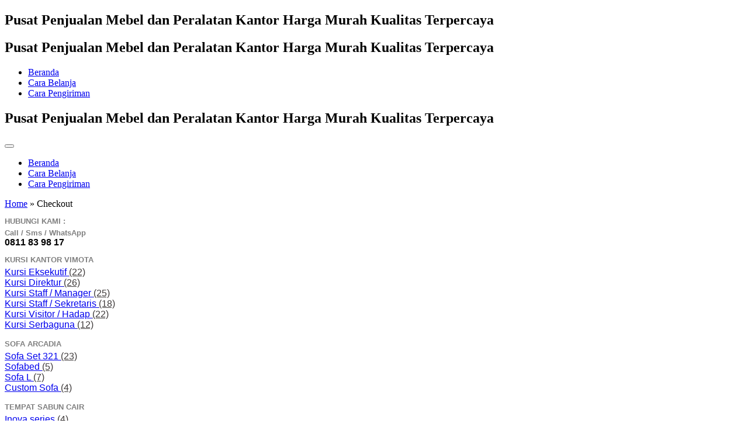

--- FILE ---
content_type: text/html; charset=UTF-8
request_url: https://mebelkantorku.com/checkout
body_size: 4006
content:
<!DOCTYPE html>
<!--[if IE 7]>
<html class="ie ie7" lang="en-US">
<![endif]-->
<!--[if IE 8]>
<html class="ie ie8" lang="en-US">
<![endif]-->
<!--[if !(IE 7) | !(IE 8)  ]><!-->
<html lang="en-US">                          
<!--<![endif]-->

			<head>
		    <meta charset="UTF-8" />
		    <meta http-equiv="X-UA-Compatible" content="IE=9; IE=8; IE=7; IE=EDGE" />
		    <title>Checkout | MebelKantorKu.com</title>
		    <meta name="viewport" content="width=device-width, initial-scale=1.0" />
		    <link rel="profile" href="http://gmpg.org/xfn/11" />
		    <link rel="pingback" href="https://mebelkantorku.com/xmlrpc.php" />
		   
		   <!-- Icons font support for IE6-7  -->
		    <!--[if lt IE 8]>
		      <script src="https://mebelkantorku.com/wp-content/themes/customizr/inc/css/fonts/lte-ie7.js"></script>
		    <![endif]-->
		    <link rel="alternate" type="application/rss+xml" title=" &raquo; Feed" href="https://mebelkantorku.com/feed" />
<link rel="alternate" type="application/rss+xml" title=" &raquo; Comments Feed" href="https://mebelkantorku.com/comments/feed" />
<link rel="alternate" type="application/rss+xml" title=" &raquo; Checkout Comments Feed" href="https://mebelkantorku.com/checkout/feed" />
<link rel='stylesheet' id='customizr-skin-css'  href='https://mebelkantorku.com/wp-content/themes/customizr/inc/css/blue.css?ver=3.1.6' type='text/css' media='all' />
<link rel='stylesheet' id='customizr-style-css'  href='https://mebelkantorku.com/wp-content/themes/customizr/style.css?ver=3.1.6' type='text/css' media='all' />
<link rel='stylesheet' id='fancyboxcss-css'  href='https://mebelkantorku.com/wp-content/themes/customizr/inc/js/fancybox/jquery.fancybox-1.3.4.min.css?ver=3.8.41' type='text/css' media='all' />
<script type='text/javascript' src='https://mebelkantorku.com/wp-includes/js/comment-reply.min.js?ver=3.8.41'></script>
<script type='text/javascript' src='https://mebelkantorku.com/wp-includes/js/jquery/jquery.js?ver=1.10.2'></script>
<script type='text/javascript' src='https://mebelkantorku.com/wp-includes/js/jquery/jquery-migrate.min.js?ver=1.2.1'></script>
<script type='text/javascript' src='https://mebelkantorku.com/wp-content/themes/customizr/inc/js/modernizr.min.js'></script>
<link rel="EditURI" type="application/rsd+xml" title="RSD" href="https://mebelkantorku.com/xmlrpc.php?rsd" />
<link rel="wlwmanifest" type="application/wlwmanifest+xml" href="https://mebelkantorku.com/wp-includes/wlwmanifest.xml" /> 
<link rel='prev' title='Previous Post' href='https://mebelkantorku.com/kursi-kantor-murah' />
<link rel='next' title='Kursi Eksekutif' href='https://mebelkantorku.com/kursi-eksekutif' />
<meta name="generator" content="WordPress 3.8.41" />
<link rel='shortlink' href='https://mebelkantorku.com/?p=5634' />
<link rel="shortcut icon" href="http://mebelkantorku.com/wp-content/uploads/2014/02/favicon2.jpg" type="image/x-icon">
<!-- All in One SEO Pack 2.1.4 by Michael Torbert of Semper Fi Web Design[382,400] -->
<link rel="canonical" href="https://mebelkantorku.com/checkout" />
<!-- /all in one seo pack -->

        
        
        		    <!--Icons size hack for IE8 and less -->
		    <!--[if lt IE 9]>
		      <link href="https://mebelkantorku.com/wp-content/themes/customizr/inc/css/fonts/ie8-hacks.css" rel="stylesheet" type="text/css"/>
		    <![endif]-->
		</head>
		
	<body class="page page-id-5634 page-template-default" itemscope itemtype="http://schema.org/WebPage">
		
		
	   	<header class="tc-header clearfix row-fluid" role="banner">
			
			
		
	    	
	        <div class="brand span3 pull-left">

	        	<h1><a class="site-title" href="https://mebelkantorku.com/" title=" | Pusat Penjualan Mebel dan Peralatan Kantor Harga Murah Kualitas Terpercaya"></a></h1>
	        </div> <!-- brand span3 pull-left -->

	        
	   
	   
	   <div class="container outside"><h2 class="site-description">Pusat Penjualan Mebel dan Peralatan Kantor Harga Murah Kualitas Terpercaya</h2></div>
      	<div class="navbar-wrapper clearfix span9">

      		<div class="navbar notresp row-fluid pull-left">
      			<div class="navbar-inner" role="navigation">
      				<div class="row-fluid">
            			<div class="social-block span5"></div><h2 class="span7 inside site-description">Pusat Penjualan Mebel dan Peralatan Kantor Harga Murah Kualitas Terpercaya</h2><div class="nav-collapse collapse tc-hover-menu-wrapper"><div class="menu-beranda-container"><ul id="menu-beranda" class="nav tc-hover-menu"><li id="menu-item-24" class="menu-item menu-item-type-custom menu-item-object-custom menu-item-24"><a href="http://mebelkantorku.com/">Beranda</a></li>
<li id="menu-item-47" class="menu-item menu-item-type-post_type menu-item-object-page menu-item-47"><a href="https://mebelkantorku.com/cara-berbelanja">Cara Belanja</a></li>
<li id="menu-item-1598" class="menu-item menu-item-type-post_type menu-item-object-page menu-item-1598"><a href="https://mebelkantorku.com/cara-pengiriman">Cara Pengiriman</a></li>
</ul></div></div>            		</div><!-- .row-fluid -->
            	</div><!-- /.navbar-inner -->
            </div><!-- /.navbar notresp -->

            <div class="navbar resp">
            	<div class="navbar-inner" role="navigation">
            		<div class="social-block "></div><h2 class="span7 inside site-description">Pusat Penjualan Mebel dan Peralatan Kantor Harga Murah Kualitas Terpercaya</h2><button type="button" class="btn btn-navbar" data-toggle="collapse" data-target=".nav-collapse"><span class="icon-bar"></span><span class="icon-bar"></span><span class="icon-bar"></span></button><div class="nav-collapse collapse tc-hover-menu-wrapper"><div class="menu-beranda-container"><ul id="menu-beranda-1" class="nav tc-hover-menu"><li class="menu-item menu-item-type-custom menu-item-object-custom menu-item-24"><a href="http://mebelkantorku.com/">Beranda</a></li>
<li class="menu-item menu-item-type-post_type menu-item-object-page menu-item-47"><a href="https://mebelkantorku.com/cara-berbelanja">Cara Belanja</a></li>
<li class="menu-item menu-item-type-post_type menu-item-object-page menu-item-1598"><a href="https://mebelkantorku.com/cara-pengiriman">Cara Pengiriman</a></li>
</ul></div></div>            	</div><!-- /.navbar-inner -->
      		</div><!-- /.navbar resp -->

    	</div><!-- /.navbar-wrapper -->

        
		</header>

		<div id="main-wrapper" class="container">

    <div class="breadcrumb-trail breadcrumbs" itemprop="breadcrumb"><span class="trail-begin"><a href="https://mebelkantorku.com" title="" rel="home" class="trail-begin">Home</a></span> <span class="sep">&raquo;</span> <span class="trail-end">Checkout</span></div><div class="tc-hot-crumble container" role="navigation"><div class="row"><div class="span12"></div></div></div>    
    <div class="container" role="main">
        <div class="row">

                   
      <div class="span3 left tc-sidebar">
         <div id="left" class="widget-area" role="complementary">
                                             <aside id="text-5" class="widget widget_text">			<div class="textwidget"><code><div style="height:20px;border:3px;"> <p><span style="font-size:small;"><strong><font color="grey" face="arial"><strong>HUBUNGI KAMI :</strong></font></strong></span></div> <div style="width:250px;"></a>

<span style="font-size:small;"><font color="grey" face="arial"><strong>Call / Sms / WhatsApp</strong></font></span></a>
<div style="width:250px;"></a>
<span style="font-size:medium;"><font color="black" face="arial"><strong>0811 83 98 17</strong></font></span>
</div> <div style="width:250px;"></a>

<code><div style="height:20px;border:3px;"><p><span style="font-size:small;"><strong><font color="grey" face="arial"><strong>KURSI KANTOR VIMOTA</strong></font></strong></span></div> <div style="width:250px;"></a>

<span style="font-family:Verdana, Arial, Helvetica, sans-serif;font-size:x-medium;">
<a href="http://mebelkantorku.com/kursi-kantor-eksekutif.html" title="kursi-kantor-direktur">Kursi Eksekutif <font color="#3F3B3B">(22)</font></a>

<br><a href="http://mebelkantorku.com/kursi-kantor-direktur.html" title="kursi-kantor-murah">Kursi Direktur <font color="#3F3B3B">(26)</font></a>

<br><a href="http://mebelkantorku.com/kursi-kantor-manager.html" title="kursi-staff-sekretaris">Kursi Staff / Manager <font color="#3F3B3B">(25)</font></a>

<br><a href="http://mebelkantorku.com/kursi-staff-sekretaris.html" title="kursi-staff-sekretaris">Kursi Staff / Sekretaris <font color="#3F3B3B">(18)</font></a>

<br><a href="http://mebelkantorku.com/kursi-visitor-hadap-rapat.html" title="kursi-hadap-rapat">Kursi Visitor / Hadap <font color="#3F3B3B">(22)</font></a>

<br><a href="http://mebelkantorku.com/kursi-cafe-kantin-bar-salon-serbaguna.html" title="kursi-serbaguna-cafe-bar-kantin">Kursi Serbaguna <font color="#3F3B3B">(12)</font></a></p>

<code><div style="height:20px;border:3px;"> <p><span style="font-size:small;"><font color="grey" face="arial"><strong>SOFA ARCADIA</strong></font></span></div> <div style="width:250px;">

<span style="font-family:Verdana, Arial, Helvetica, sans-serif;font-size:x-medium;"><a href="http://mebelkantorku.com/sofa-murah-ekonomis.html" title="sofa-murah-ekonomis">Sofa Set 321 <font color="#3F3B3B">(23)</font></a>

<br><a href="http://mebelkantorku.com/sofabed-murah-ekonomis.html" title="sofabed-murah-ekonomis">Sofabed <font color="#3F3B3B">(5)</font></a>

<br><a href="http://mebelkantorku.com/sofa-l-murah-ekonomis.html" title="sofa-murah-ekonomis">Sofa L <font color="#3F3B3B">(7)</font></a>

<br><a href="http://mebelkantorku.com/sofa-pesanan-murah-ekonomis.html" title="sofa-murah-ekonomis">Custom Sofa <font color="#3F3B3B">(4)</font></a></p>


<code><div style="height:20px;border:3px;"> <p><span style="font-size:small;"><font color="grey" face="arial"><strong>TEMPAT SABUN CAIR</strong></font></span></div> <div style="width:250px;">

<span style="font-family:Verdana, Arial, Helvetica, sans-serif;font-size:x-medium;"><a href="http://mebelkantorku.com/dispenser-tempat-sabun-cair.html" title="tempat-sabun-cair-dispenser">Inova series <font color="#3F3B3B">(4)</font></a>

<br><a href="http://mebelkantorku.com/dispenser-tempat-sabun-cair1.html" title="tempat-sabun-cair-dispenser">Memova series <font color="#3F3B3B">(2)</font></a>

<br><a href="http://mebelkantorku.com/dispenser-tempat-sabun-cair2.html" title="tempat-sabun-cair-dispenser">Slimline series <font color="#3F3B3B">(1)</font></a></p>

</p>

<code><div style="height:20px;border:3px;"> <p><span style="font-size:small;"><font color="grey" face="arial"><strong>MENU LAYANAN :</strong></font></span></div> <div style="width:250px;">
<div style="border-bottom:2px dotted#CECC9A;width:75%"></div></p>

<span style="font-family:Verdana, Arial, Helvetica, sans-serif;font-size:x-medium;">
<a href="http://mebelkantorku.com/cek-pengiriman" title="cektarif/tracking">Cek Tarif & Tracking JNE <font color="#3F3B3B"></font></a></br>
<a href="http://mebelkantorku.com/resi-pengiriman.html" title="cektarif/tracking">Bukti Resi Pengiriman<font color="#3F3B3B"></font></a></br>
<a href="http://mebelkantorku.com/kumpulan-artikel" title="tipsartikel">Tips & Artikel <font color="#3F3B3B"></font></a></br>
<a href="http://mebelkantorku.com/workshop-sofa-murah.html" title="workshop-sofa">Workshop <font color="#3F3B3B"></font></a></br>
<a href="http://mebelkantorku.com/referensi.html" title="workshop-sofa">Klien <font color="#3F3B3B"></font></a></br>
<a href="http://mebelkantorku.com/testimonial-2" title="workshop-sofa">TESTIMONI <font color="#3F3B3B"></font></a></br>
</p>

<code><div style="height:20px;border:3px;"> <p><span style="font-size:small;"><font color="grey" face="arial"><strong>EMAIL :</strong></font></span></div> <div style="width:250px;">
<div style="border-bottom:2px dotted#CECC9A;width:75%"></div></p>

<span style="font-family:Verdana, Arial, Helvetica, sans-serif;font-size:x-medium;"><font color="brown">theda@yahoo.com </font></span></a></p>

<span style="font-size:small;"><font color="grey" face="arial"><strong>WORKSHOP & OFFICE :</strong></font></span></div> <div style="width:250px;">
<div style="border-bottom:2px dotted#CECC9A;width:75%"></div></p>

<span style="font-family:Verdana, Arial, Helvetica, sans-serif;font-size:x-medium;"><font color="brown">Jl.Prepedan 66A, Tegal Alur, Cengkareng,  Jakarta Barat 11830 </font></span></a></p>

<code><div style="height:20px;border:3px;"> <p><span style="font-size:small;"><font color="grey" face="arial"><strong>SOCIAL MEDIA :</strong></font></span></div> <div style="width:250px;">
<div style="border-bottom:2px dotted#CECC9A;width:75%"></div></p>

<a href="https://www.facebook.com/pages/Mebelkantorku/524266557690749"><img src="http://mebelkantorku.com/wp-content/uploads/2014/01/fb-mebelkantorku.jpg" alt="fb-mebelkantorku" width="70" height="70" class="alignnone size-full wp-image-59" /></a></p>


<code><div style="height:20px;border:3px;"> <p><span style="font-size:small;"><font color="grey" face="arial"><strong>CARA PEMBAYARAN :</strong></font></span></div> <div style="width:250px;"></a>
<div style="border-bottom:2px dotted#CECC9A;width:75%"></div></p>

<img src="http://mebelkantorku.com/wp-content/uploads/2014/01/logo-bca.jpg" alt="logo-bca" width="166" height="55" class="alignnone size-full wp-image-61" /></a></p>

<img src="http://mebelkantorku.com/wp-content/uploads/2014/01/bank-mandiri-300x95.jpg" alt="bank-mandiri" width="170" height="60" class="alignnone size-medium wp-image-63" /></a></p>

<code><div style="height:20px;border:3px;"> <p><span style="font-size:small;"><font color="grey" face="arial"><strong>VERIFIKASI TOKO ONLINE :</strong></font></span></div> <div style="width:250px;"></a>
<div style="border-bottom:2px dotted#CECC9A;width:75%"></div></p>

<a
 href="http://www.polisiinternet.com/2014/10/mebelkantorkucom-toko-online-terpercaya.html" target="_blank"><img
src="http://3.bp.blogspot.com/-NGtIycTBJQA/U_gZVMySa8I/AAAAAAAACjA/ptIVhalCtec/s1600/TOKO%2BONLINE%2BINI%2BTERPERCAYA.jpg"
 title="POLISI INTERNET" width="201" height="101"
/></a></center>
</br></p>

<code><div style="height:20px;border:3px;"> <p><span style="font-size:small;"><font color="grey" face="arial"><strong>PRODUK KAMI ADA DISINI :</strong></font></span></div>
 <div style="width:250px;"></a>
<div style="border-bottom:2px dotted#CECC9A;width:75%"></div>

<a href="http://www.lazada.co.id/mebelkantorku/?searchredirect=mebelkantorku" target="_blank"><img src="http://mebelkantorku.com/wp-content/uploads/2016/01/logo-lazada1.jpg"</a>

<a href="https://www.blibli.com/merchant/mebelkantorku" target="_blank"><img src="http://mebelkantorku.com/wp-content/uploads/2016/02/blibli-logo.png"</a>
</div>
		</aside>                                        </div><!-- #left -->
      </div><!--.tc-sidebar -->

                      
                <div id="content" class="span9 article-container">
                    
                    
                        
                                                                                    
                                                                    <article id="page-5634" class="post-5634 page type-page status-publish hentry row-fluid">
                                        
        <header class="entry-header">
          
          <h1 class="entry-title format-icon">Checkout  </h1><hr class="featurette-divider __before_content">
        </header><!-- .entry-header -->

              
        <div class="entry-content">
            <p>[woocommerce_checkout]</p>
        </div>

                                            </article>
                                
                            
                        
                    
                </div><!--.article-container -->

           
        </div><!--.row --></div><!--#main-wrapper"-->
    </div><!-- .container role: main -->
    </p>

	<!-- FOOTER -->
	</footer>
<script type='text/javascript' src='https://mebelkantorku.com/wp-includes/js/jquery/ui/jquery.ui.core.min.js?ver=1.10.3'></script>
<script type='text/javascript' src='https://mebelkantorku.com/wp-content/themes/customizr/inc/js/bootstrap.min.js'></script>
<script type='text/javascript'>
/* <![CDATA[ */
var TCParams = {"FancyBoxState":"1","FancyBoxAutoscale":"1","SliderName":"","SliderDelay":"","SliderHover":"1","SmoothScroll":"linear"};
/* ]]> */
</script>
<script type='text/javascript' src='https://mebelkantorku.com/wp-content/themes/customizr/inc/js/tc-scripts.min.js'></script>
<script type='text/javascript' src='https://mebelkantorku.com/wp-content/themes/customizr/inc/js/holder.js'></script>
<script type='text/javascript' src='https://mebelkantorku.com/wp-content/themes/customizr/inc/js/fancybox/jquery.fancybox-1.3.4.min.js'></script>
<script type='text/javascript' src='https://mebelkantorku.com/wp-content/themes/customizr/inc/js/retina.min.js'></script>
<div style="border-bottom:2px dotted#CECC9A;width:100%"></div></a>
<center><font color="grey"><div id="credits"><font face="Arial">Copyright &copy; 2014 by <a href="http://mebelkantorku.com/">mebelkantorku</a> | Theme Designed by: <strong>MebelKantorKu.com</strong> | Distributor & Retail: <a href="http://mebelkantorku.com/hubungi-kami.html">Hubungi Kami</a> | Pusat Penjualan Mebel & Alat Kantor Terlengkap | <a href="http://mebelkantorku.com/kursi-kantor-murah" title="kursi-kantor-murah"><font face="Arial">Kursi Kantor</font></a> | Kursi Serbaguna | <a href="http://mebelkantorku.com/sofa-murah" title="sofa-sofabed-murah"><font face="Arial">Sofa</font></a> | Sofabed | <a href="http://mebelkantorku.com/tempat-sabun-cair" title="tempat-sabun-cair"><font face="Arial">Tempat Sabun Cair</font></a> | Rak Modul Serbaguna | Mesin Parfum</div> | <a href="http://mebelkantorku.com/workshop-sofa-murah.html" title="workshop-sofa"><font face="Arial">Workshop Kami</font></a> | <a href="http://mebelkantorku.com/permohonan-penawaran" title="workshop-sofa"><font face="Arial">Penawaran Harga</font></a> </font></center>

	</body>
</html>


<div></div>
